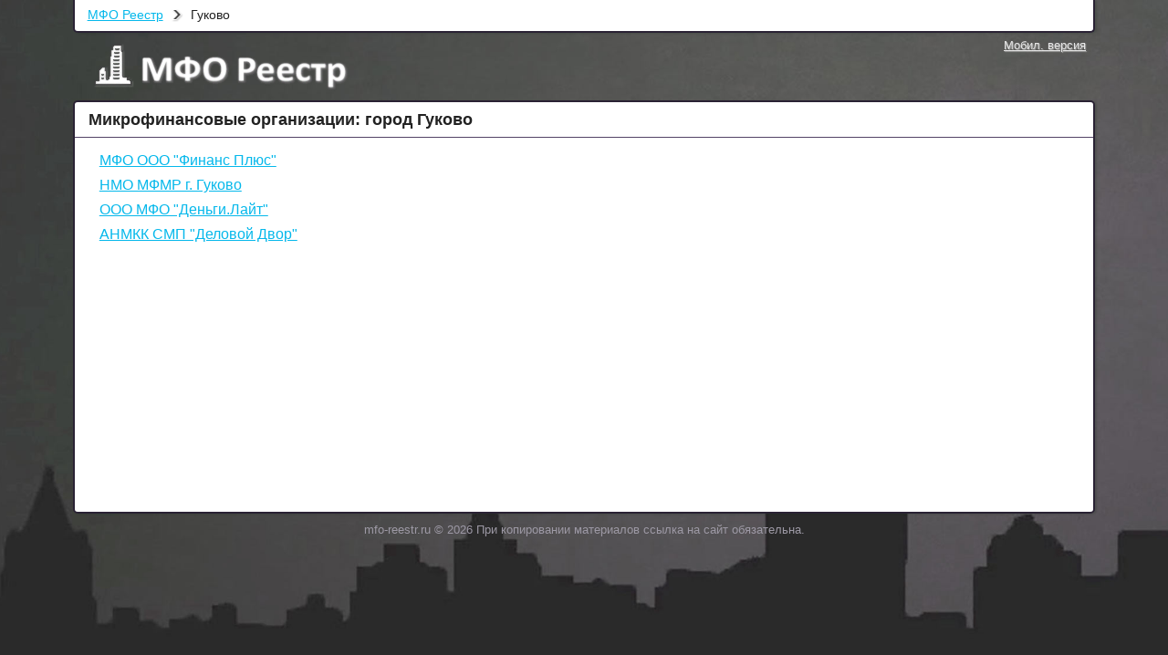

--- FILE ---
content_type: text/html; charset=UTF-8
request_url: http://mfo-reestr.ru/gukovo-rostovskaya-oblast/
body_size: 1285
content:
<!DOCTYPE html>
<html lang="ru">
<head>
    <meta http-equiv="Content-Type" content="text/html; charset=utf-8">
    <link rel="stylesheet" type="text/css" href="http://mfo-reestr.ru/mfo/style/mfo.css">
    <link rel="icon" href="http://mfo-reestr.ru/favicon.ico" type="image/x-icon">
    <link rel="alternate" href="http://m.mfo-reestr.ru/gukovo-rostovskaya-oblast/">
    <title>Микрофинансовые организации - Гуково</title>
    <meta name="description" content="Организации микрофинансовые Ростовская область, Гуково">
    <meta name="keywords" content="микрофинансовая,организация,Ростовская,область,Гуково">
    <script type="text/javascript" src="http://mfo-reestr.ru/mfo/jsfile/mfo.js"></script>
</head>
<body>
<script>
    (function(i,s,o,g,r,a,m){i['GoogleAnalyticsObject']=r;i[r]=i[r]||function(){
            (i[r].q=i[r].q||[]).push(arguments)},i[r].l=1*new Date();a=s.createElement(o),
        m=s.getElementsByTagName(o)[0];a.async=1;a.src=g;m.parentNode.insertBefore(a,m)
    })(window,document,'script','https://www.google-analytics.com/analytics.js','ga');

    ga('create', 'UA-84743627-2', 'auto');
    ga('send', 'pageview');
</script>
<div id="full_wrap">
    <div id="mfo_crumbs">
        <div class="cr_i"><a href="/">МФО Реестр</a></div>
        <div class="cr_d"></div>
        <div class="cr_i">Гуково</div>
        <div class="all_clr"></div>
    </div>
    <div id="mfo_head">
        <a id="mfo_logo" href="http://mfo-reestr.ru/" title="МФО реестр - Главная страница">МФО Реестр</a>
        <div id="mfo_side"><a href="http://m.mfo-reestr.ru/gukovo-rostovskaya-oblast/" title="Моб. версия сайта">Мобил. версия</a></div>
        <div class="all_clr"></div>
    </div>
    <div id="mfo_cont">
        <h1>Микрофинансовые организации: город Гуково</h1>
        <div class="cont_pt">
            <div class="q1"></div>
                            <div class="el_link">
                <a href="/gukovo-rostovskaya-oblast/mfo-ooo-finans-plyus-1116177001236/">МФО ООО "Финанс Плюс"</a>
            </div>
            <div class="el_link">
                <a href="/gukovo-rostovskaya-oblast/nmo-mfmr-g-gukovo-1026102025135/">НМО МФМР г. Гуково</a>
            </div>
            <div class="el_link">
                <a href="/gukovo-rostovskaya-oblast/ooo-mfo-dengi-lajt-1126191000528/">ООО МФО "Деньги.Лайт"</a>
            </div>
            <div class="el_link">
                <a href="/gukovo-rostovskaya-oblast/anmkk-smp-delovoj-dvor-1106100002744/">АНМКК СМП "Деловой Двор"</a>
            </div>
<div class="q2"></div>
                
        </div>
    </div>
    <div id="mfo_ftr">mfo-reestr.ru &copy; 2026 При копировании материалов ссылка на сайт обязательна.</div>
</div>
<script>
    $.backstretch(["/mfo/img/mfo_bg.jpg"]);
</script>
</body>
</html>

--- FILE ---
content_type: text/css
request_url: http://mfo-reestr.ru/mfo/style/mfo.css
body_size: 1522
content:
html, body, div, span, h1, h2, h3, h4, h5, h6, p, a, img, ol, ul, li, form, label, table, tbody, tfoot, thead, tr, th, td, textarea, input {
	margin: 0;
	padding: 0;
	border: 0;
	font-weight: inherit;
	font-style: inherit;
	font-size: 100%;
	font-family: inherit;
	vertical-align: baseline;
}
table {
	border-collapse: collapse;
	border-spacing: 0;
}
a img {
	border: none;
}
:focus {
	outline: 0;
}
html {
	height: 100%;
}
body {
	font: normal 1em Arial, Tahoma, Verdana, sans-serif;
}
.all_clr {
     width: 0;
     height: 0;
     font-size: 0;
     clear: both;
 }
.make_bolder {
    font-weight: bolder;
}

h1, h2, h3, h4, h5, h6 {
	color: #333333;
	font-weight: normal;
	font-size: 1em;
	margin-bottom: 0.3em;
}
h1 {
	font-size: 1.2em;
}
h2 {
	font-size: 1.1em;
}

a {
	color: #05b8eb;
	text-decoration: underline;
}
a:visited {
	color: #05b8eb;
}
a:hover, a:active {
	color: #3c90b1;
}

#full_wrap {
	margin: auto;
	min-width: 796px;
	max-width: 1120px;
}

#mfo_head {
    height: 74px;
}
#mfo_logo {
    display: block;
    width: 478px;
    height: 74px;
    text-decoration: none;
    border: none;
    background: url("http://mfo-reestr.ru/mfo/img/mfo_logo.png") no-repeat 0 0;
    float: left;
    text-indent: -9800px;
    outline: 0;
}
#mfo_logo:visited {
    border: none;
}
#mfo_logo:hover, #mfo_logo:active {
    cursor: pointer;
    border: none;
}

#mfo_side {
    display: block;
    height: 70px;
    padding: 4px 5px 0 5px;
    min-width: 160px;
    max-width: 480px;
    float: right;
    margin: auto;
    text-align: right;
    vertical-align: top;
}
#mfo_side a {
    text-decoration: underline;
    padding: 5px;
    font-size: 13px;
    line-height: 16px;
    color: #e7e7e7;
    text-shadow: 1px 1px 1px rgba(255, 255, 255, 0.4);
}
#mfo_side a:visited {
    color: #e7e7e7;
}
#mfo_side a:hover, #mfo_side a:active {
    color: #e3e240;
    text-shadow: 1px 1px 1px rgba(225, 225, 0, 0.8);
}

#mfo_crumbs {
    margin: 0;
    padding-left: 0.5em;
    padding-bottom: 3px;
    background-color: #ffffff;
    border-right: 0.1em solid #2a2234;
    border-left: 0.1em solid #2a2234;
    border-bottom: 0.1em solid #2a2234;
    -webkit-border-bottom-right-radius: 5px;
    -webkit-border-bottom-left-radius: 5px;
    -moz-border-radius-bottomright: 5px;
    -moz-border-radius-bottomleft: 5px;
    border-bottom-right-radius: 5px;
    border-bottom-left-radius: 5px;
    -webkit-box-shadow: 2px 1px 2px 0 rgba(30,50,30,0.2);
    -moz-box-shadow: 2px 1px 2px 0 rgba(30,50,30,0.2);
    box-shadow: 2px 1px 2px 0 rgba(30,50,30,0.2);
}
.cr_i {
    color: #222222;
    height: 30px;
    line-height: 30px;
    display: block;
    padding: 1px 5px 0 6px;
    float: left;
    font-size: 14px;
}
.cr_i a {
    color: #05b8eb;
    text-decoration: underline;
}
.cr_i a:visited {
    color: #05b8eb;
}
.cr_i a:hover, .cr_i a:active {
    color: #3c90b1;
}
.cr_d {
    display: block;
    float: left;
    width: 19px;
    height: 30px;
    line-height: 30px;
    background: url("http://mfo-reestr.ru/mfo/img/mfo_cr.png") no-repeat 0 0;
}

#mfo_cont {
    min-height: 450px;
    border: 0.1em solid #2a2234;
    background-color: #ffffff;
    -webkit-border-radius: 5px;
    -moz-border-radius: 5px;
    border-radius: 5px;
    -webkit-box-shadow: 2px 1px 2px 0 rgba(30,50,30,0.2);
    -moz-box-shadow: 2px 1px 2px 0 rgba(30,50,30,0.2);
    box-shadow: 2px 1px 2px 0 rgba(30,50,30,0.2);
    color: #151515;
}
#mfo_cont h1 {
    font-size: 18px;
    color: #222222;
    font-weight: bold;
    padding: 10px 5px 8px 5px;
    text-indent: 10px;
    border-bottom: 0.05em solid #524265;
    margin: 0;
}
#mfo_cont .cont_pt {
    padding: 0.7em 0.75em 0.8em 0.75em;
}
.q1, .q2, .q3, .q4, .q5, .q6, .q7 {
    display: block;
}
#mfo_ftr {
    height: 36px;
    line-height: 36px;
    text-align: center;
    color: #9d99a5;
    font-size: 0.8em;
}
#mfo_err {
    padding: 1em;
    line-height: 1.1em;
}

.el_region {
    background-color: #eff2fc;
    border: 1px solid #b4b3c9;
    margin: 0.6em 0.2em 0.2em 0.3em;
    display: block;
    padding: 0.25em 0.5em 0.25em 0.5em;
    -webkit-border-radius: 0.15em;
    -moz-border-radius: 0.15em;
    border-radius: 0.15em;
}
.el_link {
    margin: 0 0.5em 0 0.5em;
    padding: 0 0.2em 0 0.2em;
}
.el_link a {
    color: #05b8eb;
    display: inline-block;
    padding: 0.25em;
    line-height: 1.2em;
}
.el_link a:visited {
    color: #05b8eb;
}
.el_link a:hover, .el_link a:active {
    color: #3c90b1;
}

.mfo_set {
    padding: 0.5em 0.7em 0.5em 0.8em;
}
h2 {
    font-size: 1em;
    font-weight: bolder;
    margin: 0;
    display: inline-block;
    padding: 0;
    color: #111111;
    line-height: 1.33em;
    background-color: #ffffff;
    vertical-align: top;
}
.mfo_set .mfo_param {
    padding: 0.3em 0 0.3em 0;
}
#addr {
    border: 1px solid #b4b3c9;
    margin: 0.5em 0.3em 0 0.3em;
    padding: 0.42em 0.33em 0.42em 0.33em;
    background-color: #bfc5c8;
}
#reestr {
    border: 1px solid #b4b3c9;
    margin: 0.7em 0.3em 0.3em 0.3em;
    padding: 0.42em 0.33em 0.42em 0.33em;
    background-color: #bfc5c8;
}
.mfo_param .p_name {
    text-align: right;
    display: inline-block;
    width: 188px;
    margin: 0.25em 0.15em 0.15em 0.3em;
    padding: 0.1em 0.5em 0.1em 0.5em;
    background-color: #eff2fc;
    color: #222222;
    line-height: 1.33em;
    border: 1px solid #b4b3c9;
}
.mfo_param .p_val {
    margin: 0.25em 0.15em 0.15em 0.3em;
    display: inline-block;
    padding: 0.1em 0.5em 0.1em 0.5em;
    color: #111111;
    line-height: 1.33em;
    background-color: #ffffff;
    vertical-align: top;
    border: 1px solid #b4b3c9;
}
.mfo_param .p_line {
    margin: 0.25em 0.15em 0.15em 0.3em;
    display: block;
    padding: 0.1em 0.75em 0.1em 0.75em;
    color: #222222;
    background-color: #edf0fa;
    font-weight: bolder;
    line-height: 1.33em;
    border: 1px solid #b4b3c9;
}